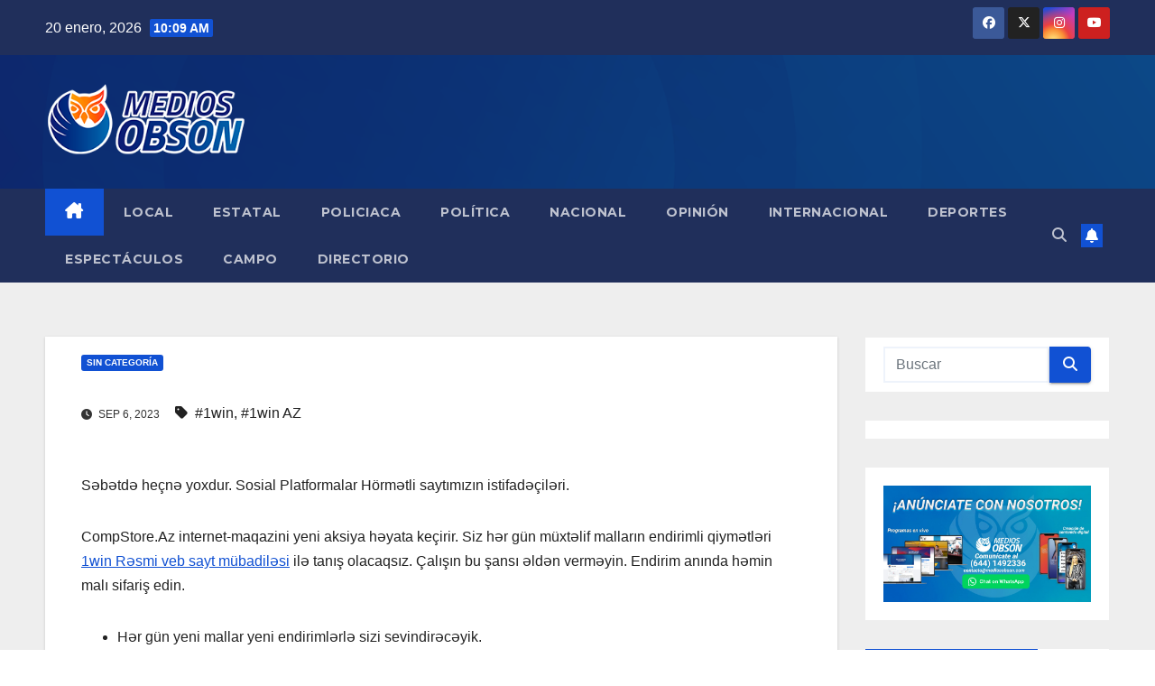

--- FILE ---
content_type: text/html; charset=utf-8
request_url: https://www.google.com/recaptcha/api2/aframe
body_size: 266
content:
<!DOCTYPE HTML><html><head><meta http-equiv="content-type" content="text/html; charset=UTF-8"></head><body><script nonce="0Ss4WItjMZRnvJtoqj7onw">/** Anti-fraud and anti-abuse applications only. See google.com/recaptcha */ try{var clients={'sodar':'https://pagead2.googlesyndication.com/pagead/sodar?'};window.addEventListener("message",function(a){try{if(a.source===window.parent){var b=JSON.parse(a.data);var c=clients[b['id']];if(c){var d=document.createElement('img');d.src=c+b['params']+'&rc='+(localStorage.getItem("rc::a")?sessionStorage.getItem("rc::b"):"");window.document.body.appendChild(d);sessionStorage.setItem("rc::e",parseInt(sessionStorage.getItem("rc::e")||0)+1);localStorage.setItem("rc::h",'1768928987093');}}}catch(b){}});window.parent.postMessage("_grecaptcha_ready", "*");}catch(b){}</script></body></html>